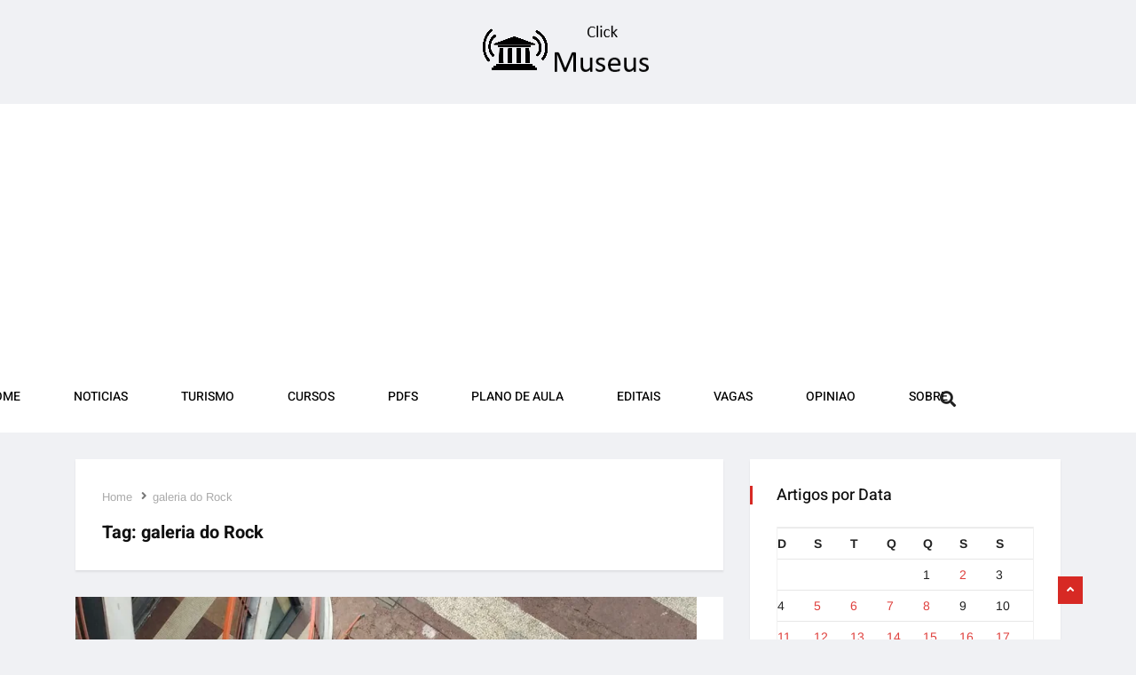

--- FILE ---
content_type: text/html; charset=utf-8
request_url: https://www.google.com/recaptcha/api2/aframe
body_size: 268
content:
<!DOCTYPE HTML><html><head><meta http-equiv="content-type" content="text/html; charset=UTF-8"></head><body><script nonce="S7iYj4VkqjoMtPmLTWlvuw">/** Anti-fraud and anti-abuse applications only. See google.com/recaptcha */ try{var clients={'sodar':'https://pagead2.googlesyndication.com/pagead/sodar?'};window.addEventListener("message",function(a){try{if(a.source===window.parent){var b=JSON.parse(a.data);var c=clients[b['id']];if(c){var d=document.createElement('img');d.src=c+b['params']+'&rc='+(localStorage.getItem("rc::a")?sessionStorage.getItem("rc::b"):"");window.document.body.appendChild(d);sessionStorage.setItem("rc::e",parseInt(sessionStorage.getItem("rc::e")||0)+1);localStorage.setItem("rc::h",'1769150754834');}}}catch(b){}});window.parent.postMessage("_grecaptcha_ready", "*");}catch(b){}</script></body></html>